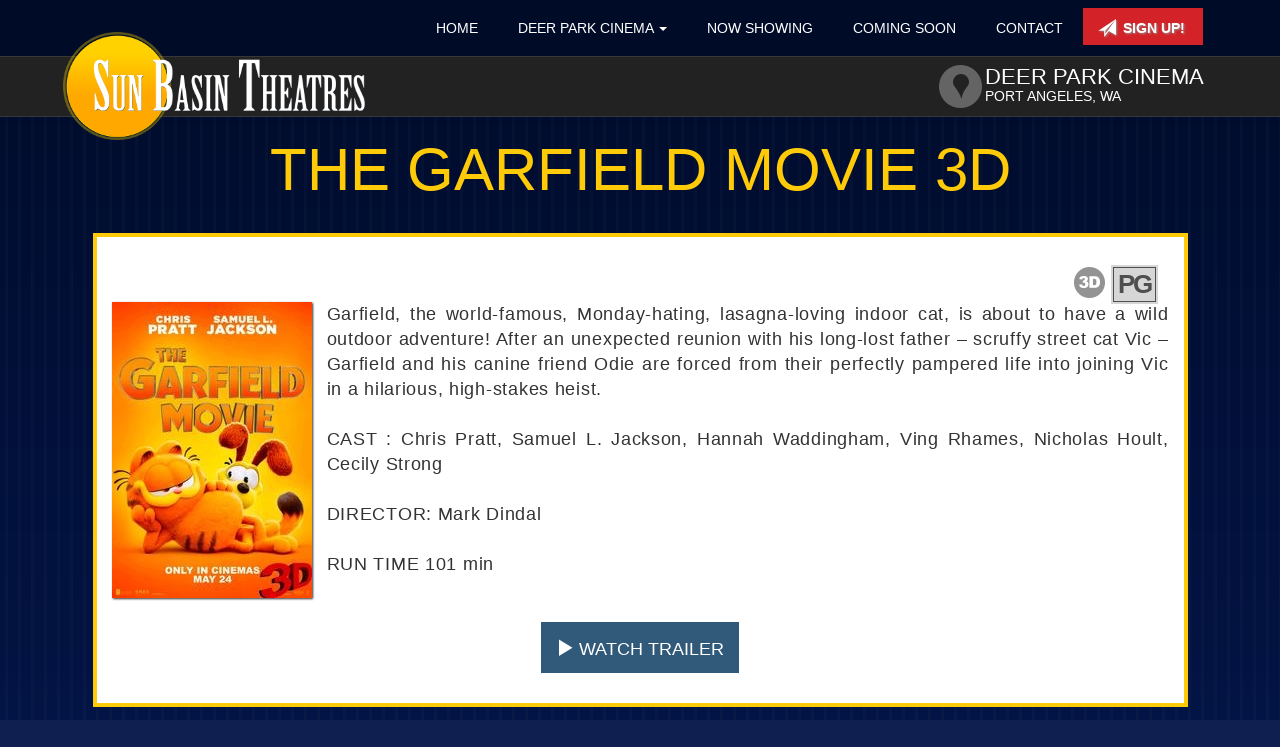

--- FILE ---
content_type: text/html;charset=UTF-8
request_url: https://deerpark.ncwmovies.com/movie/The_Garfield_Movie_3D
body_size: 19141
content:
<!DOCTYPE html>
<!--[if lt IE 7]>      <html class="no-js lt-ie9 lt-ie8 lt-ie7"> <![endif]-->
<!--[if IE 7]>         <html class="no-js lt-ie9 lt-ie8"> <![endif]-->
<!--[if IE 8]>         <html class="no-js lt-ie9"> <![endif]-->
<!--[if gt IE 8]><!--> <html class="no-js" lang="en-US"> <!--<![endif]-->

    <head>
        <meta charset="utf-8">
        <meta http-equiv="X-UA-Compatible" content="IE=edge,chrome=1">
        <title>Deer Park Cinema - The Garfield Movie 3D</title>
        <meta name="viewport" content="width=device-width, initial-scale=1">

        <meta http-equiv="distribution" content="Global" /> 
        <meta name="robots" content="all,index,follow" /> 
        <meta name="rating" content="general" /> 
        <meta name="language" content="en-us" /> 
        <meta name="description" content="" />
        <meta name="keywords" content="" />
        <link rel="shortcut icon" type="image/x-icon" href="https://www.ncwmovies.com/img/fav/favicon.ico">
        <link rel="apple-touch-icon" sizes="180x180" href="https://www.ncwmovies.com/img/fav/apple-touch-icon.png">
        <link rel="icon" type="image/png" sizes="32x32" href="https://www.ncwmovies.com/img/fav/favicon-32x32.png">
        <link rel="icon" type="image/png" sizes="16x16" href="https://www.ncwmovies.com/img/fav/favicon-16x16.png">
        <link rel="manifest" href="https://www.ncwmovies.com/img/fav/site.webmanifest">
        <link rel="mask-icon" href="https://www.ncwmovies.com/img/fav/safari-pinned-tab.svg" color="#5bbad5">
        <link rel="shortcut icon" href="https://www.ncwmovies.com/img/fav/favicon.ico">
        <meta name="msapplication-TileColor" content="#da532c">
        <meta name="msapplication-config" content="https://www.ncwmovies.com/img/fav/browserconfig.xml">
        <meta name="theme-color" content="#ffffff">


        <link rel="stylesheet" href="https://deerpark.ncwmovies.com/css/bootstrap.min.css?266">
        <style>
            body {
                padding-top: 50px;
                padding-bottom: 20px;
            }
        </style>
        <link rel="stylesheet" href="https://deerpark.ncwmovies.com/css/bootstrap-theme.min.css?266">
        <link rel="stylesheet" href="https://www.ncwmovies.com/css/main.css?266">        
        <link rel="stylesheet" href="https://www.ncwmovies.com/css/child.css?266">        
        
               	

        <link href="//maxcdn.bootstrapcdn.com/font-awesome/4.2.0/css/font-awesome.min.css" rel="stylesheet">
		
        <link rel="stylesheet" href="https://deerpark.ncwmovies.com/js/vendor/flexslider/flexslider.css?266">
		<script src="https://use.typekit.net/wrl0zxg.js"></script>
        <script>try{Typekit.load({ async: true });}catch(e){}</script>        
        
        <script src="https://deerpark.ncwmovies.com/js/vendor/modernizr-2.6.2-respond-1.1.0.min.js"></script>
    
        <style type="text/css">a.chlogo img {opacity: .3;transition: opacity .5s ease-out;-moz-transition: opacity .5s ease-out;-webkit-transition: opacity .5s ease-out;-o-transition: opacity .5s ease-out;}a.chlogo img:hover {opacity: 1;}</style>
        </head>



<body>

    <!--[if lt IE 7]>
        <p class="browsehappy">You are using an <strong>outdated</strong> browser. Please <a href="http://browsehappy.com/">upgrade your browser</a> to improve your experience.</p>
    <![endif]-->
	
	
  	<div class="">
    
    

	    
    <div id="primary-nav" class="navbar _navbar-fixed-top scrollspy" role="navigation">
      <div class="container">
        <div class="navbar-header">
          <button type="button" class="navbar-toggle" data-toggle="collapse" data-target=".navbar-collapse">
            <span class="sr-only">Toggle navigation</span>
            <span class="icon-bar"></span>
            <span class="icon-bar"></span>
            <span class="icon-bar"></span>
          </button>
          <a class="navbar-brand" href="https://www.ncwmovies.com/"><img class="logo img-responsive" src="https://www.ncwmovies.com/img/sunlogo.png" alt="Deer Park Cinema" /></a>
	  
        </div>
        <div class="navbar-collapse collapse">
        <a class="pull-right btn-signup btn btn-secondary hidden-xs pull-right" href="/subscribe"><span aria-hidden="true" class="glyphicon glyphicon-send"></span> Sign Up!</a>

          <ul class="nav navbar-nav page-scroll pull-right">
                <li><a href="https://www.ncwmovies.com/">Home</a></li>
				<li class="dropdown hidden-xs"><a href="" class="dropdown-toggle" data-toggle="dropdown">Deer Park Cinema <b class="caret"></b></a>
                	<ul class="dropdown-menu">
                    	<li><a href="https://gateway.ncwmovies.com/">Gateway Cinema (Wenatchee, WA)</a></li>
                    	<li><a href="https://liberty.ncwmovies.com/">Liberty Cinema (Wenatchee, WA)</a></li>
                    	<li><a href="https://deerpark.ncwmovies.com/">Deer Park Cinema (Port Angeles, WA)</a></li>
                    	<li class="divider">&nbsp;</li>
                    	<li><a href="https://www.ncwmovies.com/">Back to Sun Basin Theatres</a></li>
                    </ul>
                </li>
                
                <li><a href="https://deerpark.ncwmovies.com/">Now Showing</a></li>
                <li><a href="/movie/releaseDate">Coming Soon</a></li>
				<li><a href="/contactus">Contact</a></li>
		
                <li class="visible-xs"><a href="https://gateway.ncwmovies.com/">Gateway Cinema (Wenatchee, WA)</a></li>
                <li class="visible-xs"><a href="https://liberty.ncwmovies.com/">Liberty Cinema (Wenatchee, WA)</a></li>
                <li class="visible-xs"><a href="https://deerpark.ncwmovies.com/">Deer Park Cinema (Port Angeles, WA)</a></li>
                
                
          </ul>
	   
        </div><!--/.navbar-collapse -->
	
      </div>
    </div>
  

    <div id="secondary-nav">
      <div class="container">

        <div class="theatre-info">

            <a href="/map" class="icon get-directions"><img alt="" src="/img/icon_location_43.png"></a>
            <h2 class="text-left pull-left"><strong>Deer Park Cinema</strong><br/>Port Angeles, WA</h2>


        </div>

      </div>
    </div>





<section class="container" id="cinema-info">
  <div >

    




<section class="clearfix" id="primary-content">
	<h4 class="text-center section-header">The Garfield Movie 3D</h4>

	<div class="container">
    <div class="row clearfix">
    
        <div class="col-sm-12">
            
       		
		
            <div class="moviedetail row">
              <div class="col-md-12" >
            
                <div class="row listitem">
                    <div class="col-sm-12">

                        <div class="row" >
                    
                            
                            <div class="infocons icons col-sm-12" >
							
                            <span class="rating pg" >PG</span>
                            
                           <span class="3D" ><img src="/img/icons/icon_3d_31.png" alt="See this in 3D!" title="Presented in 3D" /></span>   

                            
                            </div>
                                
                                
                        <p class="snippet" >
	                    <img class="img-responsive" alt="" src="https://img.cnmhstng.com/images/2024/The_Garfield_Movie_3D578.jpg" /> Garfield, the world-famous, Monday-hating, lasagna-loving indoor cat, is about to have a wild outdoor adventure! After an unexpected reunion with his long-lost father – scruffy street cat Vic – Garfield and his canine friend Odie are forced from their perfectly pampered life into joining Vic in a hilarious, high-stakes heist.<br /><br />
                    	CAST : Chris Pratt, Samuel L. Jackson, Hannah Waddingham, Ving Rhames, Nicholas Hoult, Cecily Strong<br /><br /> DIRECTOR: Mark Dindal<br /><br /> RUN TIME 101 min<br /><br />
                        </p>
                        </div>
                                
                    </div>
					
                    <div class="col-sm-12 ctas text-center">
                    
                        <a class="litebox btn btn-tertiary trailer" href="https://www.youtube.com/watch?v=IeFWNtMo1Fs" target="_self"><span class="glyphicon glyphicon-play" aria-hidden="true"></span> Watch Trailer</a> 
                    

                    </div>
        
                    
                </div>
            
              </div>
            </div>
            
                

            </div>

             
                
        </div>	

    </div>	
    </div>
</section>
	</div>
</section>    


<section id="promo-section">                
      <div class="container hidden-print">
        <div class="promoboxes mt50" id="">
        
          <div class="row">
            <div class="col-md-3 col-xs-6 promo">
            	<a href="/subscribe">
               	<img class="img-responsive" title="Sign up for our weekly newsletter" alt="Sign up for our weekly newsletter" src="https://www.ncwmovies.com/images/promo/promoNewsletter.jpg"/> 
               	</a>
            </div>
            
                <div class="col-md-3 col-xs-6 promo">
                    <a href="/movie/releaseDate">
                  <img class="img-responsive" title="Coming Attractions" alt="Coming Attractions" src="https://www.ncwmovies.com/images/promo/promoComingAttractions.jpg"/>
                  </a>
                </div>
            
            <div class="col-md-3 col-xs-6 promo">
                <a href="https://deerpark.ncwmovies.com/content/Gift+Cards">
                <img class="img-responsive" title="Buy Gift Cards" alt="Buy Gift Cards" src="https://www.ncwmovies.com/images/promo/promoGiftCards.jpg"/> 
                </a>
            </div>
            
            
            <div class="col-md-3 col-xs-6 promo">
            	<a href="/content/Ticket+Pricing">
              	<img class="img-responsive" title="Ticket Pricing" alt="Ticket Pricing" src="https://www.ncwmovies.com/images/promo/promoTicketPricing.jpg"/> 
              	</a>
            </div>
          </div>
          
          <div class="row mt15">

            
                <div class="col-md-3 col-xs-6 promo">
                    <a href="https://deerpark.ncwmovies.com/content/Theater+Rental">
                    <img class="img-responsive" title="Theater Rental" alt="Theater Rental" src="https://www.ncwmovies.com/images/promo/buttonTheaterRental.jpg"/> 
                    </a>
                </div>
                <div class="col-md-3 col-xs-6 promo">
                    <a href="https://deerpark.ncwmovies.com/content/Advertising">
                    <img class="img-responsive" title="Onscreen Advertising" alt="Onscreen Advertising" src="https://www.ncwmovies.com/images/promo/buttonOnscreenAdvertising.jpg"/> 
                    </a>
                </div>
                
            
            
            
          </div>
          
        </div>   
      </div>        
</section>

<section class="col-sm-12 mb50 mt25" id="bottom-section" >
      
  <div class="container">
      
    <div class="row" >

    

      <div class="col-sm-6 text-center" >
        <a href="http://ksqmfm.com/" title="" target="_blank">
        <img class="img-responsive" src="https://s3-us-west-2.amazonaws.com/thm.cnmhstng.com/cinema/sunbasin_deerpark/docs/promo/ads/ksqm915.jpg" alt="" />
        </a>         
      </div>

      <div class="col-sm-6 text-center" >
        <a href="https://www.facebook.com/PumpkinPatchSequim/" title="" target="_blank">
        <img class="img-responsive" src="https://s3-us-west-2.amazonaws.com/thm.cnmhstng.com/cinema/sunbasin_deerpark/docs/promo/img/pumpkinpatch35.jpg" alt="" />
        </a>
         
      </div> 
      

       

        
        
        
    </div>

    
      
</div>




</section>


<footer class="hidden-print">
	<div class="clearfix" >
	
	      
	    
	    <section class="col-xs-12 reverse" id="footer-info" >
	      
	      
	      
	      <div class="container" >
		
		  <div class="row" >
          
          <div class="logo-box col-xs-12">
		    <div class="col-sm-3 text-center">
                <img class="img-responsive logo" src="https://www.ncwmovies.com/img/sunlogo.png" alt="Sun Basin Theatres Logo" width="190px" />
    			
                <div class="row" id="footer-address">
	                <p class="text-center" ><strong>Deer Park Cinema</strong><br/><a href="/map">96 Deer Park Road<br/>Port Angeles, WA 98362</a><br/><br/>360-452-7176</p>
                </div>
                
		    </div>
			<div class="col-sm-3 hidden-print">
                <h4 class="yelmtan">NOW SHOWING</h4>
                
                <ul>
                    
                    <li><a href="/movie/28_Years_Later_The_Bone_Temple">28 Years Later: The Bone Temple</a></li>
                    
                    <li><a href="/movie/Greenland_2_Migration">Greenland 2: Migration</a></li>
                    
                    <li><a href="/movie/Primate">Primate</a></li>
                    
                    <li><a href="/movie/Marty_Supreme">Marty Supreme</a></li>
                    
                    <li><a href="/movie/Avatar_Fire_and_Ash">Avatar: Fire and Ash</a></li>
                    
                </ul>
                

           
            </div>


			<div class="col-sm-3">
            
                <h4 class="yelmtan">COMING SOON</h4>
                
                <ul>
                    
                    <li><a href="/movie/Iron_Lung">Iron Lung</a></li>
                    
                    <li><a href="/movie/Send_Help">Send Help</a></li>
                    
                    <li><a href="/movie/H_Is_for_Hawk">H Is for Hawk</a></li>
                    
                    <li><a href="/movie/Mercy">Mercy</a></li>
                    
                    <li><a href="/movie/Mercy_3D">Mercy 3D</a></li>
                    
                    <li><a href="/movie/Charlie_the_Wonderdog">Charlie the Wonderdog</a></li>
                    
                    <li><a href="/movie/Hamnet">Hamnet</a></li>
                    
                </ul>
                
            
            </div>
		    
		    <div class="col-sm-3 hidden-print">
                <h4 class="yelmtan">CONNECT</h4>
                <ul>
                    <li><a href="/map">Map / Directions</a></li>
                    <li><a href="/contactus">Contact Us</a></li>
                    <li><a href="/subscribe">Subscribe</a></li>
                    <li>&nbsp;</li>
                    
                    <li><a href="/content/Ticket+Pricing">Ticket Pricing</a></li>
                    <li><a href="https://deerpark.ncwmovies.com/content/Gift+Cards">Gift Cards</a></li>                    
                    <li><a href="https://deerpark.ncwmovies.com/content/Theater+Rental">Theater Rental</a></li>
                    
                    <li><a href="https://deerpark.ncwmovies.com/content/Advertising">Onscreen Advertising</a></li>
                    
                    <li><a href="http://thm.cnmhstng.com/cinema/sunbasin/docs/assets/sunbasinapplication2019.pdf" target="_blank">Job Application</a></li>    
                        <li><a href="/privacy">Privacy</a></li>
                        

                </ul>
            
            </div>
		    
	
	      </div>
		      

		     	    
		  </div>		  
			
		
	      </div> 
	
     
    <div class="row">
        <div class="col-xs-12 text-center">
            <a href="http://www.cinemahosting.com" target="_blank" class="chlogo" title="Cinema Website design and hosting by Cinema Hosting"><img src="https://s3-us-west-2.amazonaws.com/thm.cnmhstng.com/common/images/logo/cinemahostingwebsite.png" alt="Cinema Website design by Cinema Hosting"></a>

        </div>
    </div>


        </section>
    </div>
    
		
</footer>

        <script src="//ajax.googleapis.com/ajax/libs/jquery/1.11.0/jquery.min.js"></script>
        <script>window.jQuery || document.write('<script src="https://deerpark.ncwmovies.com/themes/js/ch4/jquery-1.11.0.min.js"><\/script>')</script>
        
        <script src="https://deerpark.ncwmovies.com/themes/js/ch4/bootstrap.min.js?11"></script>
        
        
        <script src="https://www.ncwmovies.com/themes/js/ch4/jquery.easing.1.3.js?11"></script>

        <script src="https://www.ncwmovies.com/themes/js/ch4/jquery.validate.min.js?11"></script>

        <script src="https://www.ncwmovies.com/js/mainchild.js?11"></script>

		<script src="https://www.ncwmovies.com/js/vendor/flexslider/jquery.flexslider.js?11"></script>
        
        <script src="https://www.ncwmovies.com/js/classie.js"></script>
        <script src="https://www.ncwmovies.com/js/cbpAnimatedHeader.js"></script>	
        <link href="https://www.ncwmovies.com/css/litebox.css" rel="stylesheet" type="text/css" media="all" />

        <script src="https://www.ncwmovies.com/themes/js/ch4/litebox.min.js?11" type="text/javascript"></script>
        <script type="text/javascript">
        $(document).ready(function() {
            $('.litebox').liteBox();
        });
        
        </script>
        
        
<link href="https://deerpark.ncwmovies.com/css/litebox.css" rel="stylesheet" type="text/css" media="all" />
<script src="https://deerpark.ncwmovies.com/themes/js/ch4/litebox.min.js?11" type="text/javascript"></script>
<script type="text/javascript">
$(document).ready(function() {
	$('.litebox').liteBox();
});

</script>
        
        
	  <script type="text/javascript" charset="utf-8">
	    $(window).load(function() {
								
			$('.flexslider').flexslider({
			animation: "slide",
			animationLoop: true,
			controlNav: true,
			directionalNav: true,
			itemWidth: 600,
			//itemMargin: 5,
			minItems: 1.6,
			maxItems: 1.6,
			startAt: 1,
			after: function(){
				var num = '';
				var slide = '#slide_';
				
				
				$('#teaser_slider_container .flex-control-nav li').each(function(index, value) {
					if ($(this).find('a').hasClass('flex-active')) {
					  //  alert(index);
						slide += (index + 1);
						$(slide).addClass('active').siblings().removeClass('active');
					}
				});
				}
			  });	      
			
								
								  

	    });
	  </script>		   
<!-- Global site tag (gtag.js) - Google Analytics -->
<script async src="https://www.googletagmanager.com/gtag/js?id=G-1LR35292EK"></script>
<script>
  window.dataLayer = window.dataLayer || [];
  function gtag(){dataLayer.push(arguments);}
  gtag('js', new Date());

  gtag('config', 'G-1LR35292EK');
  gtag('config', 'UA-81642358-20');
</script>

</body>
</html>


--- FILE ---
content_type: text/css
request_url: https://www.ncwmovies.com/css/main.css?266
body_size: 32748
content:
/* Custom queries */
.centerV {
  position: relative;
  top: 50%;
  transform: translatey(-50%);
}
body {
  padding: 0;
}
h3,
.h3 {
  font-size: 22px;
}
section {
  padding: 30px 15px !important;
}
section p {
  font-size: 18px;
  line-height: 30px;
  margin-bottom: 30px;
  text-align: justify;
}
section p strong {
}
section h3 {
  color: #ffcb08;
}
section.reverse {
  background-color: #111;
  color: #fff;
}
section.reverse h2,
section.reverse h3,
section.reverse h4,
section.reverse p {
  color: #fff;
  text-shadow: 0 0 0 #9c86d8;
}
section.map {
  background: url(../img/map.jpg) repeat center top #ffcb08;
  padding-top: 0;
  padding-bottom: 350px;
}
section.map h2 {
  padding: 150px 0 25px;
}
.section-header {
  font-size: 35px;
  font-weight: 100;
  margin-bottom: 30px;
}
.page-title {
  float: right;
  font-size: 20px;
  margin: 14px 5px 0 0;
}
.form-control {
  border-radius: 0;
  margin-bottom: 0;
  padding: 15px;
  height: 50px;
  font-weight: 200;
  font-size: 18px;
  text-transform: uppercase;
  text-align: center;
}
.input-group {
  margin-bottom: 10px;
}
.icons .icon {
  width: 29%;
  margin: 0 2%;
}
.location {
  border-top: 1px solid #eee;
  padding-top: 15px;
}
.location.first {
  border-width: 0 !important;
  padding-top: 0;
}
.location img {
  border: 1px solid #ccc;
  margin-bottom: 25px;
}
.location a {
  color: #a71c20;
  font-weight: 500;
}
.location p {
  font-size: 14px;
  line-height: 20px;
  text-align: left;
  margin-bottom: 15px;
}
.location h4 {
  font-size: 16px;
  margin-bottom: 4px;
  margin-top: 0;
}
#contact-info {
  display: none;
  padding: 4% 0 2%;
}
#contact-info .logo {
  margin: 0 auto;
  position: static;
  width: 33%;
}
#contact-info .icons a {
  opacity: .8;
}
#contact-info .icons a:hover {
  opacity: 1;
}
#contact-info p {
  text-align: left;
  font-size: 1.1em;
  line-height: 1em;
  border-right: 1px solid #777;
  min-height: 43px;
}
#contact-info p strong {
  font-size: 1.3em;
}
#contact-info .glyphicon {
  font-size: 40px;
}
.theatre-info .icon {
  margin-right: 3px;
  opacity: 0.4;
  transition: all .3s;
}
.theatre-info .icon:hover {
  opacity: 0.9;
}
.theatre-info .icon:first-child {
  opacity: 0.7;
  margin-left: 5px;
}
.theatre-info .icon:first-child:hover {
  opacity: 0.9;
}
#cinema-info {
  padding-bottom: 80px;
  padding-top: 0 !important;
}
#cinema-info ul {
  padding: 0;
  margin-bottom: 10px;
}
#cinema-info li {
  list-style-type: none;
  border-left: 1px solid #ddd;
}
@media (max-width: 767px) {
  #cinema-info li {
    border-width: 0;
    width: 100%;
  }
}
#cinema-info li:first-child {
  border-width: 0;
}
#cinema-info li:first-child a {
  padding-left: 0 !important;
}
#cinema-info li,
#cinema-info p {
  font-size: 14px;
  text-align: left;
  letter-spacing: .02em;
}
#cinema-info p {
  margin-bottom: 0;
  text-align: left;
}
#coming-soon .section-header {
  color: #7ACCC7;
}
#coming-soon .title {
  font-size: 20px;
  font-weight: 300;
  text-transform: uppercase;
  color: #ffcb08;
}
#location_popup {
  background-color: #fafafa;
  border: 4px solid #ccc;
  position: absolute;
  top: -40px;
  right: 1%;
  width: 500px;
  opacity: 0;
  z-index: -1;
  transition: all .6s;
  box-shadow: 2px 4px 1px rgba(0, 0, 0, 0.6);
  padding: 15px !important;
}
#location_popup.active {
  z-index: 1000;
  opacity: 1;
}
#location_popup h3 {
  text-align: center;
  margin: 30px 0 5px;
  color: #333;
  text-transform: uppercase;
  font-weight: 200;
}
#location_popup .btn-primary {
  padding: 15px 20px;
  font-size: 16px;
  border-color: #ccc;
  background-color: #fff;
  color: #888;
  width: 99%;
  margin: 1%;
}
#location_popup .btn-primary:hover {
  background-color: #a71c20;
  border-color: #7b1518;
  color: #fff;
}
#location_popup p {
  margin-bottom: 0;
}
#location_popup .btns_2col .btn-primary {
  width: 48.5%;
}
#close_location {
  color: #bbb;
  cursor: pointer;
  float: right;
  font-size: 24px;
  font-weight: 100;
  margin: 30px 30px 10px;
  opacity: 0.6;
  top: 0;
}
#close_location:hover {
  text-decoration: none;
  opacity: 1;
}
/* Custom queries */
@media (min-width: 767px) and (max-width: 1200px) {
  #cinema-info .nav-tabs li > a {
    font-size: 23px;
    padding: 0 5px;
  }
}
body.subpage_view #primary-nav {
  background-color: #c47920;
  margin-bottom: 0;
}
#primary-content {
  padding-top: 10px !important;
  padding-bottom: 80px;
}
#primary-content .section-header {
  color: #ffcb08;
}
#primary-content .container {
  padding: 30px;
  background-color: #fff;
  border: 4px solid #ffcb08;
}
#primary-content ul {
  padding: 0;
}
#primary-content li {
  list-style-type: none;
}
#primary-content li,
#primary-content p {
  font-size: 18px;
  font-weight: 200;
  letter-spacing: 0.04em;
  line-height: 1.4em;
}
#primary-content p {
  margin-bottom: 20px;
  text-align: justify;
}
#primary-content img {
  border: 1px solid #dedede;
}
#primary-content .well h3 {
  margin-top: 0;
}
/* Custom query */
@media (min-width: 767px) and (max-width: 1200px) {
  
}
/* Small devices (tablets, 768px and up) */
@media (min-width: 768px) {
  
}
/* Medium devices (tablets/desktops, 992px and up) */
@media (min-width: 992px) {
  
}
/* Mobile devices (tablets, 768px and under) */
@media (max-width: 768px) {
  #primary-content {
    padding-bottom: 70px;
  }
  #primary-content .btn {
    width: 100%;
  }
  #primary-content .container{padding:5px 5px 5px 0;}
  section#primary-content{padding:30px 1px !important;}
}
footer {
  min-height: 400px;
  clear: both;
}
footer .logo {
  margin: 30px auto 30px;
  padding: 0;
}
footer #footer-address {
  margin-top: 20px;
}
footer #footer-address p {
  margin-bottom: 0;
  font-size: 15px;
  color: #444;
  letter-spacing: .01em;
  text-shadow: none;
}
#primary-nav {
  border-radius: 0;
  margin-bottom: 0;
}
#primary-nav li a {
  font-size: 14px;
}
@media (min-width: 768px) and (max-width: 962px) {
  #primary-nav li a {
    font-size: 12px;
    padding: 13px 6px;
  }
}
.navbar-nav {
  float: left;
  width: 100%;
}
.navbar-nav li {
  padding: 4px 0;
}
.navbar-nav li a {
  padding: 13px 20px;
  font-size: 16px;
}
.navbar-brand {
  padding: 0;
  width: 302px;
  transition: width .3s;
}
@media (max-width: 768px) {
  .navbar-brand {
    width: 204px;
  }
}
.navbar-brand img.logo {
  margin-top: 25px;
  width: 100%;
}
@media (min-width: 768px) {
  .navbar-brand img.logo {
    margin-top: 31px;
  }
}
@media (max-width: 450px) {
  .navbar-brand {
    width: 95px;
    margin-left: 5px;
  }
  .navbar-brand img.logo {
    margin-top: 5px;
  }
}
@media (min-width: 767px) and (max-width: 1000px) {
  #primary-nav .btn-location {
    font-size: 12px;
    padding: 10px;
    border-width: 2px;
    margin-top: -45px;
  }
}
@media (min-width: 768px) {
  .navbar {
    padding: 10px 0;
  }
  .navbar-nav {
    float: right;
    width: auto;
  }
  .navbar-brand {
    display: block;
  }
}
#primary-nav {
  background-color: #000b28;
  padding: 0;
}
#primary-nav li a {
  color: #fff;
  text-shadow: none;
  text-transform: uppercase;
}
#primary-nav li a:hover {
  background-color: transparent;
  color: #fab500;
}
#primary-nav li a:focus {background-color: transparent;}
@media (max-width: 767px) {
  #primary-nav .navbar-collapse {
    background-color: #111;
    margin-top: 15px;
    border-bottom: 1px solid #222;
  }
}
@media (max-width: 992px) {
  #primary-nav .navbar-collapse {
    position: relative;
  }
  #primary-nav .navbar-collapse .btn-signup {
    padding: 2px 10px 12px;
    font-size: 14px;
  }
  #primary-nav .navbar-collapse .btn-signup span {
    font-size: 18px;
  }
}
.navbar-nav li a.btn {
  color: #fff;
  min-width: 170px;
}
.navbar-nav li a.btn:hover {
  background-color: #a71c20;
}
.navbar-nav li.active a.signup-btn {
  background-color: #ffcb08 !important;
  box-shadow: none !important;
}
.navbar-nav li.active a.signup-btn:hover {
  background-color: #a71c20 !important;
}
.navbar-nav li a.signup-btn {
  background-color: #ffcb08;
}
.navbar-nav li a.signup-btn:hover {
  background-color: #a71c20;
}
.navbar-inverse {
  background-image: none;
  background-color: #fff;
  border: 0px solid;
  transition: all .3s;
}
.navbar-inverse .navbar-nav li.active a,
.navbar-inverse .navbar-nav li:focus a {
  background-image: none;
  background-color: #f8a849;
  box-shadow: none;
  color: #fff;
}
.navbar-inverse .navbar-nav li:hover a,
.navbar-inverse .navbar-nav li.active:hover a {
  background-color: rgba(248, 168, 73, 0.5);
}
.navbar-inverse .navbar-nav li a {
  color: #fff;
  text-shadow: none;
}
.navbar-inverse.active {
  background-color: #c47920;
}
.navbar-brand .text-logo {
  color: #a71c20;
}
.navbar-toggle {
  border: 0px solid;
}
.navbar-toggle .icon-bar {
  background-color: #aaa;
  height:3px;
}
#secondary-nav {
  border: 1px solid;
  border-width: 1px 0;
  padding: 8px 0;
  background-color: #222;
  border-color: #373737;
}
@media (max-width: 768px) {
  #secondary-nav {
    min-height: 50px;
  }
}
#secondary-nav h2 {
  color: #fff;
  font-weight: 100;
  margin-right:6px;
  text-transform: uppercase;
}
#secondary-nav h2 strong {
  font-weight: normal;
}
.circuit #secondary-nav {
  min-height: 60px;
}
.theatre-info {
  float: left;
  margin-left: 5px;
}
.theatre-info h2 {
  margin: 0;
  font-size: 14px;
}
.theatre-info h2 a {
  color: inherit;
}
.theatre-info h2 strong {
  font-size: 22px;
}
.theatre-info .changelocation {
  float: right;
  font-size: 14px;
  color: #aaa;
  margin-left: 15px;
  text-decoration: underline;
}
.theatre-info .changelocation:hover {
  color: #fff;
}
@media (min-width: 400px) {
  .theatre-info .changelocation {
    float: left;
    margin-right: 3px;
  }
}
.circuit .theatre-info {
  display: none;
}
@media (min-width: 400px) {
  .theatre-info {
    float: right;
    margin-left: 0;
  }
}
.jumbotron {
  position: relative;
  padding: 0;
  margin-bottom: 0;
  padding-bottom: 0;
}
.jumbotron .logo {
  display: block;
  margin: 32px auto 0;
  max-width: 160px;
}
.jumbotron .btn-primary {
  text-align: center;
  box-shadow: none;
  font-size: 20px;
  font-weight: 200;
  text-transform: uppercase;
  margin: 0 5px;
  padding: 20px;
}
.jumbotron .slides {
  background-color: #000;
}
.jumbotron .slides > li {
  opacity: .2;
  transition: opacity .3s;
}
.jumbotron .slides > li.active {
  opacity: 1;
}
.jumbotron {
  border-radius: 0 !important;
  padding: 0 !important;
  background-color: #111;
  background-position: center top;
  background-size: 100% auto;
}
.jumbotron .btn-primary {
  background-color: transparent;
  border: 2px solid #aaa;
  color: #aaa;
}
.jumbotron .carousel-caption {
  position: absolute;
  left: 0;
  top: 20px;
  background-color: #111;
  color: #fff;
  text-transform: uppercase;
  padding: 4px 10px;
  right: auto;
  bottom: auto;
}
.jumbotron .carousel-caption h2 {
  margin: 0 0 4px;
  color: #fff;
  font-weight: 300;
}
#ticket-info {
  margin: 15px 0;
}
#ticket-info h3 {
  margin: 3px 0 7px;
  color: #c1c1c1;
  font-weight: 300;
  font-size: 20px;
  text-transform: capitalize;
  text-align: center;
}
@media (min-width: 768px) {
  #ticket-info h3 {
    text-align: right;
    margin-bottom: 0;
  }
}
#ticket-info h3 .icon {
  margin-right: 8px;
  margin-top: -2px;
}
#ticket-info #dropMenuDate {
  border: 2px solid #bbb;
  height: 48px;
  padding-top: 11px;
}
#ticket-info .btn-group {
  width: 100%;
}
.movielist .listitem {
  border: 0px solid;
  background-color: transparent;
  box-shadow: none;
  padding: 10px;
  margin-bottom: 20px;
}
.movielist .listitem .more-info {
  background-image: url("../img/moreinfo_bg_left.png");
  background-position: left -1px;
  background-repeat: no-repeat;
  clear: left;
  float: left;
  font-size: 24px;
  margin-left: -7px;
  margin-top: -35px;
  padding: 10px 10px 0 3px;
  text-align: left;
}
.movielist .listitem .more-info a {
  margin: 0;
}
.movielist .listitem .more-info span {
  color: #ffcb08;
  transition: color 0.3s;
}
.movielist .listitem .more-info:hover span {
  color: #ffd63b;
}
.movielist .snippet {
  color: #777;
  font-weight: 100;
  margin-bottom: 30px;
  text-align: justify;
  font-size: 14px;
  line-height: 24px;
}
.movielist .snippet img {
  max-width: 140px;
  margin: 0 15px 0 -4px;
  float: left;
}
@media (min-width: 768px) {
  .movielist .griditem {
    min-height: 525px;
  }
}
.movielist .griditem .showtimes .btn {
  color: #fff;
  background-color: #888;
  display: block;
  margin: 0 auto 10px;
  padding: 8px 15px;
  width: 50%;
  text-align: center;
}
@media (max-width: 768px) {
  .movielist .griditem .showtimes .iteminfo a {
    font-weight: 300 !important;
  }
}
.movielist .griditem .details {
  position: relative;
  transition: opacity .3s;
  height: 100%;
  padding: 10px 0;
}
.movielist .griditem .details h3 {
  border-bottom: 1px dashed #ccc;
  font-size: 18px;
  padding-bottom: 10px;
  height: auto;
}
.movielist .griditem .details p {
  text-align: center !important;
}
.movielist .griditem .details p strong {
  display: block;
  overflow: hidden;
}
.movielist .griditem .details p br {
  display: none;
}
.movielist .griditem .details .iteminfo {
  background-color: transparent;
  border: 0 solid #ddd;
  max-height: none;
  min-height: 80px;
  padding: 5px;
  text-align: center;
}
.movielist .griditem .details .iteminfo a {
  font-size: 18px;
  color: #31597a;
}
.movielist .griditem .details .iteminfo a.past {
  text-decoration: line-through;
  color: grey;
  }
.movielist .griditem .details .btn-moreinfo {
  text-align: center;
  text-transform: uppercase;
  color: #aaa;
  text-decoration: underline;
  font-weight: 300;
}
.movielist .griditem .details .btn-default {
  background-color: #a71c20;
  background-image: none;
  border: 2px solid #7b1518;
  bottom: 7%;
  color: #fff;
  left: 7%;
  margin-top: 4px;
  padding: 5px 0;
  text-align: center;
  width: 86%;
}
.movielist .griditem .details:hover {
  opacity: 1;
}
.movielist .griditem .more-info {
  background-image: url("../img/moreinfo_bg.png");
  background-position: right -1px;
  background-repeat: no-repeat;
  font-size: 24px;
  padding: 5px 0 0 10px;
  position: absolute;
  right: 0;
  top: -31px;
}
.movielist .griditem .more-info a {
  margin: 0;
}
.movielist .griditem .more-info span {
  color: #ffcb08;
  transition: color 0.3s;
}
.movielist .griditem .more-info:hover span {
  color: #ffd63b;
}
.movielist.detailspopup .griditem:hover {
  box-shadow: 2px 3px 3px rgba(0, 0, 0, 0.8);
  border: 6px solid #eee;
  padding: 0;
}
.movielist.detailspopup .details {
  overflow: hidden;
  transition: opacity .3s;
  height: 100%;
  padding: 10px 0;
}
.movielist.detailspopup .details h3 {
  border-bottom: 1px dashed #ccc;
  font-size: 18px;
  padding-bottom: 10px;
  height: auto;
}
.movielist.detailspopup .details .iteminfo {
  background-color: transparent;
  border: 0 solid #ddd;
  max-height: none;
  min-height: 0;
  padding: 5px;
  text-align: center;
}
.movielist.detailspopup .details .iteminfo a {
  font-size: 18px;
  font-weight: 200;
  color: #ffcb08;
}
.movielist.detailspopup .details .btn-default {
  background-color: #a71c20;
  background-image: none;
  border: 2px solid #7b1518;
  bottom: 7%;
  color: #fff;
  left: 7%;
  margin-top: 4px;
  padding: 5px 0;
  text-align: center;
  width: 86%;
}
.movielist.detailspopup .details:hover {
  opacity: 1;
}
.movielist .listitem {
  border: 1px solid #ccc;
  box-shadow: 5px 7px 0 #ccc;
  background-color: #fff;
}
.movielist .griditem {
  padding: 6px;
  margin-bottom: 10px;
  background-color: #fff;
}
.movielist .griditem img {
  border: 0px solid #fff;
  padding: 0;
  overflow: hidden;
}
.movielist .griditem:hover img {
  opacity: .8;
}
.movielist .griditem .iteminfo {
  background-color: #fafafa;
  border: 1px solid #ddd;
  max-height: 90px;
  min-height: 90px;
  padding: 5px;
  text-align: center;
}
.movielist .griditem h3 {
  color: #ea792d;
  font-size: 14px;
  font-weight: 300;
  margin: 4px 0;
  text-align: center;
  text-transform: uppercase;
  height: 32px;
}
.movielist .griditem a {
  color: #333;
  letter-spacing: 0;
  text-align: left;
  display: inline-block;
  margin-right: 8px;
}
.movielist .griditem img {
  opacity: 1;
  width: 100%;
  max-width: none;
  transition: all .3s;
}
.movielist .details p strong {
  font-size: 16px;
  color: #aaa;
  font-weight: 100;
  text-transform: uppercase;
  letter-spacing: .04em;
}
#movie_icons .icon {
    margin-top: -1px;
    width: 21px;
    display: inline;
}
#promo-section {
  border-bottom: 10px solid #373737;
  padding-top: 40px !important;
  padding-bottom: 46px !important;
}
@media (max-width: 768px) {
  #promo-section {
    padding: 40px 0 46px !important;
  }
}
#promo-section > .container {
  padding: 0 18px;
}
#promo-section img {
  width: 100%;
}
#ad-section img {
    width: 100%;
    max-width: 261px;
    display:inline-block;
}
@media (max-width: 768px) {
  #ad-section .container .row div {padding-bottom:10px;}
}
.btn {
  border-radius: 0;
  height: auto;
  padding: 15px;
  font-size: 18px;
  line-height: 1em;
}
.btn.btn-clean {
  font-size: 20px;
  height: auto;
  padding: 15px 10px;
}
.btn.btn-cancel {
  border-width: 0px;
  padding: 20px 0;
  text-align: left;
}
.btn.btn-cancel:hover {
  background-color: transparent;
  color: #fff;
}
.btn {
  transition: background-color 0.3s;
  text-shadow: none;
}
.btn-primary,
.btn-location:focus {
  background-color: #a71c20;
  background-image: none;
  color: #fff;
  border: 0 solid #7b1518;
}
.btn-primary a,
.btn-location:focus a {
  color: inherit;
}
.btn-primary:hover,
.btn-location:focus:hover {
  background-color: #a71c20;
  border-color: #7b1518;
  color: #fff;
}
.btn-secondary {
  background-color: #ffcb08;
  border: 0 solid #d4a700;
  background-image: none;
  color: #fff;
  text-transform: uppercase;
  font-weight: 200;
}
.btn-secondary:hover {
  background-color: #a71c20;
  color: #fff;
}
.btn-tertiary {
  background-color: #31597a;
  border: 0 solid #223e56;
  background-image: none;
  color: #fff;
  text-transform: uppercase;
  font-weight: 200;
}
.btn-tertiary:hover {
  background-color: #a71c20;
  color: #fff;
}
.btn-clean {
  background-color: transparent;
  color: #fff;
  color: rgba(255, 255, 255, 0.4);
  border: 4px solid rgba(255, 255, 255, 0.2);
  width: 60%;
}
.btn-clean:hover {
  background-color: #fff;
  background-color: rgba(255, 255, 255, 0.8);
  color: #333;
}
.btn-signup {
  font-size: 14px;
  text-transform: uppercase;
  transition: all .3s;
  padding: 7px 18px 10px 15px;
  margin-top: 7px;
  font-weight: 300;
  box-shadow: none;
  border-width: 0;
  background-color: #d32328;
  border-color: #a71c20;
}
.btn-signup .glyphicon {
  font-size: 18px;
  margin-right: 3px;
  top: 4px;
}
.btn-signup:hover {
  background-color: #ffcb08;
}
#directions {
  padding: 5px 15px 10px !important;
}
#directions .section-header {
  margin-bottom: 0;
}
#directions label {
  color: #aaa;
  float: left;
  font-size: 50px;
  font-weight: 100;
  letter-spacing: -0.07em;
  margin-right: 2%;
  text-align: center;
  text-transform: uppercase;
  width: 100%;
}
@media (min-width: 960px) {
  #directions label {
    font-size: 63px;
    text-align: left;
    width: auto;
  }
}
#directions input {
  width: 100%;
  float: left;
}
@media (min-width: 768px) {
  #directions input {
    width: 49%;
    margin-right: 1%;
  }
}
@media (min-width: 960px) {
  #directions input {
    width: 34%;
    margin-right: 1%;
  }
}
#directions button {
  width: 100%;
  float: left;
}
@media (min-width: 768px) {
  #directions button {
    width: 50%;
  }
}
@media (min-width: 960px) {
  #directions button {
    width: 15%;
  }
}
#directions input,
#directions button {
  margin-top: 5px;
}
@media (min-width: 960px) {
  #directions input,
  #directions button {
    margin-top: 19px;
  }
}
#directions p.address {
  margin: -8px 0 10px;
  text-align: center;
  letter-spacing: .02em;
}
#directions .well {
  background-image: url('../img/map.jpg');
  background-position: center -56px;
  border-radius: 0;
  margin-bottom: 0;
}
.tiled-features {
  position: relative;
  padding: 0 18px;
  margin-bottom: 100px;
  margin-top:50px;
}
.tiled-features h2 {
  margin: 15px 0;
  text-transform: uppercase;
  color: #cacaca;
  color: rgba(255, 255, 255, 0.7);
  font-weight: 100;
  font-size: 60px;
  letter-spacing: -0.05em;
}
.tiled-features .feature {
  width: 100%;
  border: 4px solid #666;
  margin-bottom: 10px;
}
@media (min-width: 768px) {
  .tiled-features .feature {
    width: 32%;
    float: left;
    margin: 0 .5%;
  min-height:120px;
  background-color:rgba(0,0,0,0.35);
  cursor:pointer;
  }
  .tiled-features .feature:hover {
  border: 4px solid #e52c19;
  }
}
.tiled-features .feature img.main {
  transition: opacity .3s;
}
.tiled-features .feature .img-container {
  background-color: #000;
  position: relative;
  text-align: center;
}
.tiled-features .feature .img-container .btn {
  width: 37%;
  margin-right: 3%;
  float: right;
  background-color: transparent;
  background-image: none;
  border: 0 solid;
  padding: 0;
}
@media (max-width: 360px) {
  .tiled-features .feature .img-container .btn {
    width: 50%;
  }
}
@media (min-width: 768px) {
  .tiled-features .feature .img-container .btn {
    background-color: transparent;
    background-image: none;
    border-radius: 0;
    bottom: 0;
    box-shadow: 0 0 150px rgba(0, 0, 0, 0.6) inset;
    color: #cccccc;
    font-size: 17px;
    height: 100%;
    left: 0;
    line-height: 1.2em;
    padding: 86% 0 0;
    position: absolute;
    text-shadow: 1px 1px 1px rgba(0, 0, 0, 0.6);
    transition: all 0.3s ease 0s;
    width: 100%;
  }
}
.tiled-features .feature .img-container .btn span {
  background-image: url("../img/feature-btn_bg_xs.png");
  background-position: left top;
  background-repeat: no-repeat;
  background-size: cover;
  color: #fff;
  display: block;
  font-size: 16px;
  font-weight: 300;
  margin: 15px auto 0;
  padding: 20px 0 20px 9px;
  text-align: center;
  width: 100%;
  opacity: .7;
  transition: opacity .3s;
}
@media (min-width: 768px) {
  .tiled-features .feature .img-container .btn span {
    background-image: url("../img/feature-btn_bg.png");
    background-position: center bottom;
    margin: 0 auto 10px;
    padding: 12px 0 30px;
    width: 80%;
  }
}
.tiled-features .feature .img-container.active {
  background-color: #000;
  border: 1px solid #777;
}
.tiled-features .feature .img-container.active .btn span {
  background-image: linear-gradient(to bottom, #878787 0px, #ababab 100%);
  display: none;
  opacity: 0.1;
}
.tiled-features .feature .img-container:hover img.main {
  opacity: 0.7;
}
.tiled-features .feature img.main {
  display: none;
}
@media (min-width: 768px) {
  .tiled-features .feature img.main {
    display: block;
    width: 100%;
  }
}
.tiled-features .feature:hover .btn span {
  opacity: 1;
}

.theatretitle {
  float: left;
  width: 60%;
  color: #fff;
  padding: 10px 15px 20px;
  text-align: left;
}
@media (max-width: 360px) {
  .theatretitle {
    width: 47%;
    font-size: 24px;
  }
}
@media (min-width: 768px) {
  .theatretitle {
    background: url("../img/bg_logo.png") no-repeat scroll center top;
    background-color: #000;
    height: 100%;
    margin: 0;
    opacity: 0.8;
    padding: 20px 0;
    position: absolute;
    top: 0;
    width: 100%;
    font-weight: bold;
    text-transform: uppercase;
    font-size: 24px;
    line-height: 26px;
    letter-spacing: -0.03em;
    text-align: center;
  }
}
@media (min-width: 992px) {
  .theatretitle {
    padding-top: 45px;
  }
}
.theatretitle span {
  font-weight: 200;
  font-size: 15px;
  letter-spacing: .03em;
  display: block;
  line-height: 17px;
}
/* Small devices (tablets, 768px and up) */
/* Small devices (tablets, 768px and up) */
@media (min-width: 768px) {
  .section-header {
    font-size: 80px;
  }
  #contact-info {
    display: block;
  }
  #contact-info .contact-item p {
    font-size: 12px;
    min-height: 30px;
  }
  #contact-info .address {
    width: 250px;
  }
  #contact-info .phone {
    width: 139px;
    padding-left: 6px;
  }
  #contact-info .social {
    width: 100px;
    padding-left: 6px;
  }
  #contact-info .logo {
    margin-top: -40%;
    margin-left: -8%;
    max-width: none;
    position: absolute;
    width: 108%;
  }
  #contact-info .glyphicon {
    font-size: 24px;
  }
  #cinema-info {
    padding-bottom: 130px;
  }
  #cinema-info .container {
    width: 725px;
  }
  .movielist .griditem .details .iteminfo a {
    font-size: 24px;
    font-weight: 300;
  }
}
/* Medium devices (tablets/desktop, 992px and up) */
/* Medium devices (tablets/desktops, 992px and up) */
@media (min-width: 992px) {
  #contact-info .contact-item p {
    font-size: 14px;
    min-height: 40px;
  }
  #contact-info .address {
    width: 308px;
  }
  #contact-info .phone {
    width: 173px;
    padding-left: 6px;
  }
  #contact-info .social {
    width: 135px;
    padding-left: 10px;
  }
  #contact-info .logo {
    margin-top: -40%;
    margin-left: -8%;
    max-width: none;
    position: absolute;
    width: 108%;
  }
  #contact-info .glyphicon {
    font-size: 40px;
  }
  .form-control {
    text-align: left;
  }
  .location img {
    float: right;
    max-width: 135px;
    margin-bottom: 0;
  }
  .jumbotron .logo {
    display: block;
    margin: 32px auto 0;
    max-width: 375px;
  }
}
/* Large devices (desktops, 1200px and up) */
/* Large devices (desktops, 1200px and up) */
@media (min-width: 1200px) {
  #contact-info .container {
    width: 995px;
    padding: 0 15px;
  }
  #contact-info .contact-item p {
    font-size: 14px;
    min-height: 42px;
  }
  #contact-info .address {
    width: 308px;
  }
  #contact-info .phone {
    width: 173px;
    padding-left: 6px;
  }
  #contact-info .social {
    width: 148px;
    padding-left: 10px;
  }
  #contact-info .logo {
    margin-top: -40%;
    margin-left: -8%;
    max-width: none;
    position: absolute;
    width: 108%;
  }
  #contact-info .glyphicon {
    font-size: 40px;
  }
}
/* Small to Medium devices (tablets, 768px to 992px) */
/* Small devices (tablets, 768px and up) */
@media (min-width: 768px) and (max-width: 992px) {
  #primary-nav .btn-location img {
    display: none;
  }
}
/* Mobile devices (tablets, 768px and under) */
/* Mobile devices (tablets, 768px and under) */
@media (max-width: 768px) {
  #primary-nav.navbar-inverse .navbar-collapse {
    background-color: #fff;
    color: #ffcb08;
    padding: 0;
  }
  #primary-nav.navbar-inverse .navbar-collapse .navbar-nav {
    margin: 1px 0;
  }
  #primary-nav.navbar-inverse .navbar-collapse li {
    padding: 0;
  }
  #primary-nav.navbar-inverse .navbar-collapse li a {
    color: inherit;
  }
  #primary-nav.navbar-inverse .navbar-collapse li.active a {
    color: #fff;
  }
  #primary-nav .btn-location {
    width: 100%;
  }
  section {
    padding-top: 0;
    padding-bottom: 0;
  }
  section#directions {
    padding-top: 20px;
  }
  section#directions .section-header {
    margin-bottom: 10px;
  }
  section#directions p {
    line-height: 1em;
  }
  .section-header {
    font-size: 30px;
    margin-bottom: 12px;
  }
  #vertical-nav {
    display: none;
  }
  #cinema-info {
    padding-bottom: 70px;
  }
  #cinema-info .btn {
    width: 94%;
  }
  .jumbotron .carousel-caption h2 {
    font-weight: 200;
    margin: 0;
    font-size: 12px;
    letter-spacing: .1em;
  }
  #location_popup {
    width: 100%;
    right: 0;
    top: 0;
    height: auto;
  }
  #location_popup p {
    margin: 0;
  }
  #location_popup .container {
    padding: 0;
  }
  #location_popup h1 {
    display: none;
  }
  #location_popup .btn-primary {
    width: 100%;
    border-width: 0 0 1px;
    margin: 0;
  }
  #close_location {
    display: none;
  }
  #mobile_location {
    width: 100%;
  }
  #promo-section img {
    margin-top: 10px;
  }
  #promo-section img.first-item {
    margin-top: 0;
  }
  footer .logo-box {
    padding: 10px 0;
  }
  footer .logo {
    padding: 0;
    max-width: 175px;
    margin-bottom: 30px;
  }
  footer .logo.secondary {
    width: 50%;
    margin: 0 auto !important;
  }
  footer #footer-address {
    margin-top: 20px;
  }
}
* {
  font-family: "azo-sans-web", Helvetica, Arial, sans-serif;
  font-weight: 100;
}
body {
  background-color: rgba(3, 21, 71, 0.95);
  background-image: url("../img/pattern_vertical.png");
  color: #333;
  font-size:18px;
}
body > div {
  background-image: linear-gradient(rgba(0, 11, 40, 0.95), rgba(3, 21, 71, 0.95));
}
body.box_theme {
  padding: 100px 0;
}
body.box_theme > .container {
  padding: 0;
  background-color: #fff;
  border: 1px solid #fff;
  box-shadow: 2px 3px 1px rgba(0, 0, 0, 0.3);
}
footer {
  background-image: linear-gradient(#151313, #0e0d0d);
  background-color: #0e0d0d;
  border-top: 1px solid #484848;
  outline-width: 0 0 1px;
}
#myCarousel {
  width: 66%;
}
h1,
h2,
h3 {
  font-weight: 500;
}
h2 {
  color: #ffcb08;
}
.section-header {
  color: #434343;
  text-transform: uppercase;
}
p,
li,
a,
.label,
.sub h4,
h5,
h6 {
  font-weight: 200;
}
.sub,
.label {
  color: #888;
}
.reverse {
  color: #fff;
}
.reverse .sub {
  color: #ddd;
}
.reverse.primary {
  background-color: #a71c20;
}
.reverse.secondary {
  background-color: #ffcb08;
}
.nav-tabs {
  border-bottom: 0px solid;
}
.nav-tabs li > a {
  font-size: 20px;
  text-transform: uppercase;
  color: #aaa;
  margin-top: 0;
}
.nav-tabs li > a:hover {
  color: #555 !important;
}
@media (max-width: 767px) {
  .nav-tabs li > a {
    padding: 0;
  }
}
.nav-tabs li.active a,
.nav-tabs li:focus a {
  color: #ffcb08;
  font-weight: 800;
}
.nav-tabs li.active > a:hover {
  color: #ffcb08 !important;
}
.nav-tabs > li.active > a,
.nav-tabs > li:hover > a,
.nav-tabs > li:focus > a,
.nav-tabs > li.active > a:hover,
.nav-tabs > li:hover > a:hover,
.nav-tabs > li:focus > a:hover,
.nav-tabs > li.active > a:focus,
.nav-tabs > li:hover > a:focus,
.nav-tabs > li:focus > a:focus {
  background-color: transparent;
  border-color: transparent;
  color: #ffcb08;
}
#contact-info {
  background-color: transparent;
  background-image: url("../img/gears_bg.png");
  background-repeat: repeat-x;
  background-size: auto 100%;
  margin-top: -2px;
}
#contact-info p {
  color: #fff;
}
#contact-info p strong {
  color: inherit;
}
#todays-shows-wrapper {
  padding: 8px 17px 0;
}
@media (min-width: 768px) {
  #todays-shows-wrapper {
    padding-top: 30px;
  }
}
#todays-shows-wrapper #todays-shows {
  border: 0px solid #171717;
  border-width: 10px 0;
}
#cinema-info .section-header {
  color: #ffcb08;
}
#cinema-info .griditem {
  box-shadow: 3px 4px 1px rgba(0, 0, 0, 0.3);
  transition: all .3s;
}
#cinema-info .griditem:hover {
  box-shadow: 3px 4px 2px rgba(0, 0, 0, 0.5);
}
.nl_signup .btn {
  margin-top: 10px;
}
section h3 {
  color: #a71c20;
  font-weight: 300;
  text-transform: uppercase;
}
.well h3 {
  margin-top: 0;
  color: #aaa;
}
footer #footer-info {
  background-color: transparent;
}
footer .icons a:hover {
  opacity: .8;
}
.flexslider {
  border-width: 0;
  box-shadow: none;
  background-color: transparent;
  margin: 0;
}
.flexslider .slides li {
  position: relative;
  right: -35px;
}
.flexslider .slides img {
  margin: 0 auto;
}
.flexslider .flex-control-paging {
  display: none;
}

--- FILE ---
content_type: text/css
request_url: https://www.ncwmovies.com/css/child.css?266
body_size: 9822
content:
/* CSS Document */
*{font-weight:400;}
.movielist .griditem .imghld a {display:block; margin-right:0;}
.movielist .griditem .details .iteminfo a:hover { color:#a71c20;}
.btn-signup{text-shadow: 1px 1px 2px rgba(150, 150, 150, 0.92);font-weight:700;}
#primary-content p {font-weight:500;}
#primary-content img {border:none;}

.page-title{float:none;font-size:30px;}
p,li,a{font-weight:400;}
footer a {color:#ccc;font-size:15px;line-height:17px;}
footer a:hover{color:#eee;}
footer ul {list-style:none;padding-left:0px;}
footer ul li {margin-top:2px;}
footer h4 {margin-bottom:15px;color:#ffcb05 !important;}

footer section p{line-height:18px;}

.form-control{padding:10px;text-transform:none;font-weight:400;}
.movielist .griditem .details .iteminfo {min-height:100px;clear: both;}
.clientmessage{
	background-color:#eee;
	padding:8px;
	font-size:1.2em;
	font-weight:bold;
	margin-top:45px;
}
.msginfo{
	color:blue;
	border:1px solid blue;
}
.msgerror{
	color:red;
	border:1px solid red;
}
label.error{color:red;}
#primary-content ul {
    padding: 5px 0 5px 35px;
}
#primary-content ul li{
	list-style-type:disc;
	font-weight:400;
	font-size:14px;
}
@media (min-width: 768px) {
  .movielist .griditem .details .iteminfo a {
    font-size: 20px;
    font-weight: 500;
	text-decoration:underline;
  }
 #cinema-info .container {
    width: auto;
  }
 .section-header {font-size:60px;}
}
@media (max-width: 768px) {
  .griditem img.mpos{
	  max-width:225px;
	  margin:0 auto;}	
	.movielist .griditem .showtimes .iteminfo a {
    
    font-weight: 400 !important;  
	text-decoration:underline;}
  p.snippet img{display:block;float:none !important;}	
  .showtimesdet .listitem {border-width:1px !important;}
  .moviedetail div.listitem{margin-left:10px;margin-right:2px;}
}


.dropdown-menu{background-color:#555;}
.nav .open>a, .nav .open>a:hover, .nav .open>a:focus {
    background-color: #111;
    border-color: #010101;
}
section h3 {color:#222;font-weight:500;}
ul.mrList{list-style:none;}
ul.mrList li{float:left; position:relative;margin-left:20px;margin-bottom:20px;max-width:200px; max-height:296px;}
div.imgHold{position:relative;
width:100%;
}
#cinema-info li{border-left: none !important;}
.dateList{background-color:#ccc;}
.imgHold p {
   position: absolute; 
   top: 85%; 
   left: 0; 
   width: 100%; 
   font-size:1.2em;
}
.imgHold p span{
   color: white; 
   letter-spacing: -1px;  
   background: rgb(0, 0, 0); /* fallback color */
   background: rgba(0, 0, 0, 0.8);
   padding: 10px; 
}


div.subpagejt {
    padding: 20px;
    background-color: #fff;
    border: 4px solid #ffcb08;
}
.movielist .listitem > div,
.moviedetail .listitem > div {
  padding: 0;
}
.movielist .listitem .img-container,
.moviedetail .listitem .img-container {
  padding: 0 20px 0 0;
}
.movielist .listitem .img-container img,
.moviedetail .listitem .img-container img {
  border: 1px solid #777;
  box-shadow: 1px 2px 2px #000;
}
.moviedetail .rating {
    background-color: #CCCCCC;
    border: 1px solid #222222;
    color: #222222;
    display: block;
    font-size: 26px;
    font-weight: bold;
    letter-spacing: -0.07em;
    line-height: 1.3em;
    margin-left: 8px;
    margin-top: -5px;
    min-width: 1.5em;
    outline: 2px solid #CCCCCC !important;
    padding: 0 4px;
    text-align: center;
}
.movielist .rating {
    background-color: #797979;
    border: 1px solid #aaa;
    color: #fff;
    display: inline-block;
    font-size: 15px;
    font-weight: bold;
    letter-spacing: -0.07em;
    line-height: 1.2em;
    margin-left: 4px;
    margin-top: 0px;
    min-width: 1.5em;
    outline: 1px solid #797979 !important;
    padding: 0 4px;
    text-align: center;
}
#movie_icons{padding:0 8px 6px 5px; float: right;}
.movielist .infocons span,
.moviedetail .infocons span {
  float: right;
  margin: 0 0 0 5px;
}
.movielist .infocons .rating,
.moviedetail .infocons .rating {
  margin-left: 8px;
  margin-right: 5px;
}
.movielist h3,
.moviedetail h3 {
  margin-top: 0;
}
.moviedetail .snippet {
  font-weight: 100;
  margin-bottom: 30px;
  margin-top: 20px;
  text-align: justify;
  font-size: 14px;
  line-height: 24px;
}
.moviedetail .snippet img {
  max-width: 225px;
  margin: 0 15px 15px 0;
  float: left;
  border: 1px solid #444;
  box-shadow: 1px 1px 2px rgba(0, 0, 0, 0.8);
}
.movielist .details {
  background-color: transparent;
  margin-top:7px;
}
.movielist.grid .details .showtimesdet a {
  float: left;
  font-size: 13px;
  margin: 3px 1% 0 0;
  padding: 3px 0;
  width: 32%;
  min-width: 0;
  text-decoration:underline;
}
.movielist.grid .details .showtimesdet a:hover {
  padding: 4px 0;
}
.movielist.grid .details .showtimesdet a.past:hover {
  padding: 4px 0;
}
.movielist.grid .details .showtimesdet a.nolink:hover {
  padding: 3px 0;
}
.showtimesdet .iteminfodet{min-height:62px;}
.showtimesdet .iteminfodet a,.showtimesdet .iteminfodet a.past:hover {
  background-color: rgba(0, 0, 0, 0.05);
  background-image: linear-gradient(rgba(0, 0, 0, 0), rgba(0, 0, 0, 0));
  background-position: center center;
  border: 1px solid #ddd;
  color: #31597a;
  float: left;
  font-family: "museo-sans-condensed",sans-serif;
  font-size: 24px;
  font-weight: lighter;
  margin: 3px 4px 0 0;
  min-width: 106px;
  padding: 7px 20px;
  text-align: center;
  text-decoration:underline;
  text-transform:uppercase;
}
.showtimesdet .iteminfodet a.past {
  color: #777;
  text-decoration:line-through !important;
}

.showtimesdet .iteminfodet a.next {
  color: #fefbb3;
}
.showtimesdet .iteminfodet a.nolink {
  color: #fff;
}
.showtimesdet .iteminfodet a:hover {
  background-color:transparent;
  padding: 7px 20px;
  color: #b10003;
  border: 1px solid #b10003;
}

.showtimesdet .listitem {
  padding: 0;
  border: 1px solid #a7a7a7;
  border-width: 1px 1px 1px 0;
  margin-bottom: 4px;
  font-size: 16px;
}

.showtimesdet .listitem .itemheader {
  background-color: #bbbbbb;
  color: #222;
  float: left;
  padding: 20px 10px 20px;
}
.showtimesdet .listitem .itemheader .day,
.showtimesdet .listitem .itemheader .date {
  text-align: center;
  width: 100%;
  display: block;
  line-height: 1em;
  text-transform: uppercase;
  font-weight: 200;
}
.showtimesdet .listitem .itemheader .day {
  font-size: 30px;
  font-weight: 700;
}
.showtimesdet .listitem:hover {
}
.showtimesdet .listitem:hover .itemheader {
  background-color: #999;
  color: #222;
}
.showtimesdet .iteminfodet {
  float: left;
  min-height:80px;
}
.showtimesdet.detail .iteminfodet {
  float: left;
  padding: 10px 20px;
  margin-top: 5px;
}

.flexslider{
	border:none !important;
	background-color:#222 !important;
}

/* --------------------------------------------------
 generic formatting
-------------------------------------------------- */
.w10 {width:10%;}
.w15 {width:15%;}
.w20 {width:20%;}
.w33 {width:33%;}
.w34 {width:34%;}
.w50 {width:50%;}
.w67 {width:67%;}
.w80 {width:80%;}
.w100{width:100%;}
.mb05 {margin-bottom:5px;}
.mb10 {margin-bottom:10px;}
.mb15 {margin-bottom:15px;}
.mb20 {margin-bottom:20px;}
.mb25 {margin-bottom:25px;}
.mb50 {margin-bottom:50px;}
.ml05 {margin-left:5px;}
.ml10 {margin-left:10px;}
.ml15 {margin-left:15px;}
.ml20 {margin-left:20px;}
.ml25 {margin-left:25px;}
.ml50 {margin-left:50px;}
.mr05 {margin-right:5px;}
.mr10 {margin-right:10px;}
.mr15 {margin-right:15px;}
.mr20 {margin-right:20px;}
.mr25 {margin-right:25px;}
.mr50 {margin-right:50px;}
.mt05 {margin-top:5px;}
.mt10 {margin-top:10px;}
.mt15 {margin-top:15px;}
.mt20 {margin-top:20px;}
.mt25 {margin-top:25px;}
.mt50 {margin-top:50px;}

.tcenter{text-align:center;}
.tright{text-align:right;}
.tleft{text-align:left;}

.size08{font-size:0.8em;}
.size09{font-size:0.9em;}
.size10{font-size:1.0em;}
.size11{font-size:1.1em;}
.size12{font-size:1.2em;}
.size13{font-size:1.3em;}
.size14{font-size:1.4em;}
.size14px{font-size:14px !important;}
.size16px{font-size:16px !important;}

.lh08{line-height:0.8em;}
.lh09{line-height:0.9em;}
.lh10{line-height:1.0em;}
.lh11{line-height:1.1em;}
.lh12{line-height:1.2em;}
.lh13{line-height:1.3em;}
.lh14{line-height:1.4em;}
.lh20{line-height:2.0em;}

.bg-black{background-color:#000;}
.bg-blue{background-color:#00F;}
.bg-orange{background-color:#ff6600;}
.bg-red{background-color:#a90000;}
.bg-dk-red{background-color:#600000;}
.bg-green{background-color:#00ff00;}

.c-white{color:#fff;}
.c-black{color:#000;}
.c-grey{color:#666;}
.c-red{color:#F00;}

@media print {
  a[href]:after {
    content: none;
  }
}
.icons a,
.icons span,
.icon {
  display: block;
  float: left;
  margin: 0 2px 0 0;
  opacity: .8;
  transition: all .5s;
}
.icons a img,
.icons span img,
.icon img {
  display: block;
}
.theatre-info .icon:first-child {
    opacity: 0.3;
}
#ticket-info h3 .icon {float:none;display:inline-block;}
.imghld{position:relative;
width:100%;}
.imghld div.imgtsx{
  position:absolute;
  top:1%;
  left:0;
  width:100%;
}
.imghld div.imgnp{
  position:absolute;
  top:94%;
  right:-75%;
  width:100%;
}
.imghld div.imgnp img{
    width:auto;
}
.imghld div.mvinfo {
    position: absolute;
    top: 92%;
    left: 0;
    width: 100%;
    background-color: red;
    background-color: rgba(250,0,0,0.7);
    color: white;
    text-align: center;
}
@media (max-width: 1200px) {
.imghld div.mvinfo {
 font-size:13px;
}
}
@media (max-width: 767px) {
 .imghld div.imgnp {
    top: 93%;
    right:-57%;
    }
.imghld div.imgtsx{
  top:1%;
}
.imghld div.mvinfo {
 font-size:10px;
}
.movielist .griditem .details .iteminfo a {
    font-size: 15px;
}
